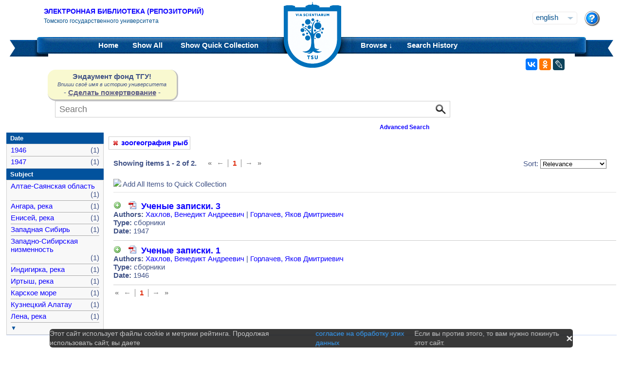

--- FILE ---
content_type: text/html;charset=UTF-8
request_url: https://vital.lib.tsu.ru/vital/access/manager/Repository?f1=sm_subject%3A%22%D0%B7%D0%BE%D0%BE%D0%B3%D0%B5%D0%BE%D0%B3%D1%80%D0%B0%D1%84%D0%B8%D1%8F+%D1%80%D1%8B%D0%B1%22
body_size: 7887
content:




<!DOCTYPE html 
     PUBLIC "-//W3C//DTD XHTML 1.0 Transitional//EN"
     "http://www.w3.org/TR/xhtml1/DTD/xhtml1-transitional.dtd">

<html xmlns="http://www.w3.org/1999/xhtml" dir="ltr">
<head>
<meta http-equiv="content-type" content="text/html; charset=UTF-8"/>
<meta name="yandex-verification" content="964cbbd830221fb7" />
<meta name="robots" content="noindex,follow,noarchive" />
<meta name="description" content="List of Titles" />
<meta name="keywords" content="" />
<meta name="author" content="Томский государственный Университет" />
<meta name="publisher" content="Томский государственный Университет" />
<meta name="distribution" content="global" />
<meta name="language" content="ru" />
<meta name="revisit-after" content="5 days" />



<title>List of Titles | Tomsk state university Research library</title>

<link rel="alternate" type="application/rss+xml" title="RSS 2.0" href="/vital/access/services/Feed?solrServerQuery=fq%253Dsm_subject%253A%2522%25D0%25B7%25D0%25BE%25D0%25BE%25D0%25B3%25D0%25B5%25D0%25BE%25D0%25B3%25D1%2580%25D0%25B0%25D1%2584%25D0%25B8%25D1%258F%2B%25D1%2580%25D1%258B%25D0%25B1%2522%2526fq%253DNOT%2B%2528ss_state%253AI%2BOR%2Bss_state%253AD%2529%2BAND%2Bsm_vitalSite%253A2%2BAND%2BNOT%2B%2528%2528bs_isCollection%253Atrue%2BOR%2Bbs_isCommunity%253Atrue%2529%2529%2BAND%2BNOT%2Bbs_isCModel%253Atrue%2BAND%2BNOT%2Bsm_contentmodel%253Avital%255C-system%255C%253AiconCM*%2BAND%2BNOT%2Bss_pid%253Asdep*%2BAND%2BNOT%2Bss_pid%253Asdef*%2BAND%2BNOT%2Bss_pid%253Afedora-system*%2526start%253D0%2526rows%253D15%2526facet%253Dtrue%2526facet.mincount%253D1%2526facet.sort%253Dcount%2526q%253Did%253A%255B*%2BTO%2B*%255D%2526qt%253Dstandard%2526facet.limit%253D20%2526facet.field%253Dsm_creator%2526facet.field%253Dsm_subject%2526facet.field%253Dsm_type%2526facet.field%253Dsm_date%2526sort%253Dscore%2Bdesc%252Css_dateNormalized%2Bdesc%252Csort_ss_title%2Basc" />



<link rel="shortcut icon" href="&#x2f;assets/interface/Images/favicon.ico" type="image/x-icon" />
<link rel="icon" href="&#x2f;assets/icons/favicon.png" type="image/png" />


<link rel="stylesheet" type="text/css" href="&#x2f;styles&#x2f;Default/menu.css?1"/>
<link rel="stylesheet" type="text/css" href="&#x2f;styles&#x2f;Default/style.css&#x3f;1"/>
<link rel="stylesheet" type="text/css" href="&#x2f;styles&#x2f;Default/jquery.css"/>
<link rel="stylesheet" type="text/css" href="&#x2f;styles&#x2f;Default/jquery-popup.css"/>
<link rel="stylesheet" type="text/css" href="&#x2f;styles&#x2f;Default/loading.css"/>
<link rel="stylesheet" type="text/css" href="&#x2f;assets/includes/FormCompletion/formcompletion.css"/>
<link rel="stylesheet" type="text/css" href="&#x2f;assets/interface/Default.css"/>
<link rel="stylesheet" type="text/css" href="&#x2f;assets/dropzone/dropzone.css"/>
<link rel="stylesheet" type="text/css" href="&#x2f;styles&#x2f;Default/jstree/style.css?25"/>
<link rel="stylesheet" type="text/css" href="&#x2f;styles&#x2f;Default/title.css?12"/>
<link rel="stylesheet" type="text/css" href="&#x2f;styles&#x2f;Default/library.css?29"/>
<link rel="stylesheet" type="text/css" href="&#x2f;styles&#x2f;Default/mime-sprite.css?4"/>
<link rel="stylesheet" type="text/css" href="&#x2f;styles&#x2f;Default/style.css&#x3f;1" media="print"/>
<link rel="stylesheet" type="text/css" href="&#x2f;styles&#x2f;Default/print.css" media="print"/>

<!--[if IE]>
<link rel="stylesheet" type="text/css" href="&#x2f;styles&#x2f;Default/style_ie.css"/>
<link rel="stylesheet" type="text/css" href="&#x2f;assets/includes/FormCompletion/formcompletion_ie.css"/>
</style>
<![endif]-->

  <!-- Silk Icons 1.3 <http://www.famfamfam.com/lab/icons/silk/> are licensed
       under the Creative Commons Attribution 2.5 License... -->

<script type="text/javascript" src="&#x2f;assets/scripts/calendarDateInput.js"></script>
<script type="text/javascript" src="&#x2f;assets/scripts/checkAll.js"></script>
<script type="text/javascript" src="&#x2f;assets/scripts/form.js"></script>
<script type="text/javascript" src="&#x2f;assets/scripts/listhandler.js"></script>
<script type="text/javascript" src="&#x2f;assets/scripts/reflection.js"></script>
<script type="text/javascript" src="&#x2f;assets/scripts/vital.js"></script>
<script type="text/javascript" src="&#x2f;assets/scripts/formReset.js"></script>
<script type="text/javascript" src="&#x2f;assets/scripts/combinedCheck.js"></script>
<script type="text/javascript" src="&#x2f;assets/scripts/emailValidator.js"></script>
<script type="text/javascript" src="&#x2f;assets/scripts/usernameValidator.js"></script>
<script type="text/javascript" src="&#x2f;assets/scripts/loading.js"></script>
<script type="text/javascript" src="&#x2f;assets/scripts/menu.js"></script>
<script type="text/javascript" src="&#x2f;assets/scripts/vitation.js"></script>
<script type="text/javascript" src="//ajax.googleapis.com/ajax/libs/jquery/1.11.1/jquery.min.js"></script>
<script>
if (!window.jQuery) {
    document.write('<script type="text/javascript" src="&#x2f;assets/scripts/META-INF/resources/webjars/jquery/1.11.1/jquery.min.js"><\/script>');
}
</script>
<script type="text/javascript" src="//ajax.googleapis.com/ajax/libs/jqueryui/1.10.4/jquery-ui.min.js"></script>
<script>
if (!window.jQuery) {
    document.write('<script type="text/javascript" src="&#x2f;assets/scripts/META-INF/resources/webjars/jquery-ui/1.10.4/ui/minified/jquery-ui.min.js"><\/script>');
}
</script>
<script type="text/javascript" src="&#x2f;assets/scripts/jquery.jstree.js"></script>
<script type="text/javascript" src="&#x2f;assets/scripts/jquery.cookie.js"></script>
<script type="text/javascript" src="&#x2f;assets/scripts/jquery.periodicalupdater.js"></script>
<script type="text/javascript" src="&#x2f;assets/scripts/jquery.updater.js"></script>
<script type="text/javascript" src="&#x2f;assets/scripts/ipv4Validator.js"></script>
<script type="text/javascript" src="&#x2f;assets/dropzone/dropzone.js"></script>
</head>

<!--<body dir="ltr">-->
<body>

<!-- Opening 'config/Header.vm' -->
<script src="/js/legacy.js"></script>
<a name="top"></a>
<div class="wrapper">
    <div class="header">
	<!--div style="width:10%;top:8px;position:relative;left:15px;">
	<a href="/vital/access/manager/Index" title="Начальная страница электронной библиотеки"><img src="/styles/Default/../images/logo1.jpg" style="height:60px;"></a>
	</div-->
	<div class="site_name" style="float:rightt">
	<a href="/">Электронная библиотека (репозиторий)</a>
	    <span>Томского государственного университета</span>
	</div>
	<form id="change_locale" method="post" action="/vital/access/manager/Repository">
    	<input type="hidden" name="$parameterSanitized" value=""/>
	<input id="locale" type="hidden" name="locale" value=''>

	<div id="block-locale-language" class="block block-locale">
	    <div class="block_content naked">
		<div class="languages">
		    		    <a href="#" id="lang_dropdown" onclick="localeA()">English</a>
		    <a href="javascript:changeLocale('ru-ru')" >Русский</a>
		    		</div>
	    </div>
	</div>
	<script type="text/javascript">
	function localeA() {
	    if ($('.languages').hasClass('active')) {
		$('.languages').removeClass('active');
	    } else {
		$('.languages').addClass('active');
	    }
	    return false;
	}
	function changeLocale(locale) {
	    $('#locale').val(locale);
	    $('#change_locale').submit();
	}
	</script>
	</form>
	<!--div class="locale" style="margin-top:19px;position:absolute;right:71px">
	    <form method="post" action="/vital/access/manager/Repository">
	    	    		    		<input type="hidden" name="f1" value="sm_subject:&quot;&#1079;&#1086;&#1086;&#1075;&#1077;&#1086;&#1075;&#1088;&#1072;&#1092;&#1080;&#1103; &#1088;&#1099;&#1073;&quot;"/>
			     	    <select name="locale" class="locale" onchange="this.form.submit();">
		<option value="en-us" selected="selected">Eng </option>
		<option value="ru-ru" >Рус </option>
	    </select>
	    </form>
	</div-->
	<div style="position:absolute;right:27px;top:22px">
	    <a href="/vital/access/manager/Help?f1=sm_subject%3A%22%D0%B7%D0%BE%D0%BE%D0%B3%D0%B5%D0%BE%D0%B3%D1%80%D0%B0%D1%84%D0%B8%D1%8F+%D1%80%D1%8B%D0%B1%22"><img src="/styles/Default/../images/help.png"></a>
	</div>
    </div>
    <div class="main_menu_decor_l"></div>
    <div class="main_menu_decor_r"></div>
    <div class="main_menu">
	<div class="logo"><a href="/vital/access/manager/Index" title="Начальная страница электронной библиотеки"></a></div>    
	<div class="main_menu_l">
	    <ul class="menu sf-js-enabled sf-arrows">
	    <li class="first leaf">
				<a href="/vital/access/manager/Index"><b>Home</b></a>
	    </li>
	    <li class="leaf">
				<a href="/vital/access/manager/Repository?f1=sm_subject%3A%22%D0%B7%D0%BE%D0%BE%D0%B3%D0%B5%D0%BE%D0%B3%D1%80%D0%B0%D1%84%D0%B8%D1%8F+%D1%80%D1%8B%D0%B1%22">Show <b>All</b> 
    		<span id="indexing">&nbsp;</span></a>
			    </li>
	    <li class="last leaf">
		<a href="/vital/access/manager/QuickCollection?f1=sm_subject%3A%22%D0%B7%D0%BE%D0%BE%D0%B3%D0%B5%D0%BE%D0%B3%D1%80%D0%B0%D1%84%D0%B8%D1%8F+%D1%80%D1%8B%D0%B1%22">Show <b>Quick Collection</b> <span id="quickCollection">&nbsp;</span></a>
	    </li>
	    </ul>
	    </div>
	<div class="main_menu_r">
	    <ul class="menu sf-js-enabled sf-arrows">
	    	    	    <li class="first leaf expanded">
		    		<b><a href="#" onmouseover="mopen('m2')" onmouseout="mclosetime()">Browse &#8595;</a></b>
		<div id="m2" onmouseover="mcancelclosetime()" onmouseout="mclosetime()" style="position:absolute;visibility:hidden; background-color:#02529d;z-index:31;text-align:left;margin-left:2px;padding-left:0;display:grid;font-size:11pt;">
				    <a href="/vital/access/manager/Communities?f1=sm_subject%3A%22%D0%B7%D0%BE%D0%BE%D0%B3%D0%B5%D0%BE%D0%B3%D1%80%D0%B0%D1%84%D0%B8%D1%8F+%D1%80%D1%8B%D0%B1%22">Communities &amp; Collections</a>
						    <a href="/vital/access/manager/Browse/Title?f1=sm_subject%3A%22%D0%B7%D0%BE%D0%BE%D0%B3%D0%B5%D0%BE%D0%B3%D1%80%D0%B0%D1%84%D0%B8%D1%8F+%D1%80%D1%8B%D0%B1%22">By Title</a>
						    <a href="/vital/access/manager/Browse/Creator?f1=sm_subject%3A%22%D0%B7%D0%BE%D0%BE%D0%B3%D0%B5%D0%BE%D0%B3%D1%80%D0%B0%D1%84%D0%B8%D1%8F+%D1%80%D1%8B%D0%B1%22">By Creator</a>
						    <a href="/vital/access/manager/Browse/Subject?f1=sm_subject%3A%22%D0%B7%D0%BE%D0%BE%D0%B3%D0%B5%D0%BE%D0%B3%D1%80%D0%B0%D1%84%D0%B8%D1%8F+%D1%80%D1%8B%D0%B1%22">By Subject</a>
						    <a href="/vital/access/manager/Browse/Date?f1=sm_subject%3A%22%D0%B7%D0%BE%D0%BE%D0%B3%D0%B5%D0%BE%D0%B3%D1%80%D0%B0%D1%84%D0%B8%D1%8F+%D1%80%D1%8B%D0%B1%22">By Date</a>
						    <a href="/vital/access/manager/AdditionalResources?f1=sm_subject%3A%22%D0%B7%D0%BE%D0%BE%D0%B3%D0%B5%D0%BE%D0%B3%D1%80%D0%B0%D1%84%D0%B8%D1%8F+%D1%80%D1%8B%D0%B1%22">Additional Resources</a>
				</div>
	    </li>	    
	    	    	    <li class="leaf">
		<b><a href="/vital/access/manager/SearchHistory">Search History</a></b>
	    </li>
	    <!--li class="last leaf">
		<b><a href="/vital/access/manager/ClearSession">Clear Session</a></b>
	    </li-->
	</ul>

        </div>
    </div>
</div>

<div id="container">



<!--div id="navigation1">
<div style="clear:both">
<ul id="sddm1" style="float:left">

<li><a href="/vital/access/manager/Index"><b>Home</b></a></li>

<li><a href="/vital/access/manager/Repository">Show <b>All</b> 
    <span id="indexing">&nbsp;</span></a>
</li>

<li>
    <a href="/vital/access/manager/QuickCollection">Show <b>Quick Collection</b> <span id="quickCollection">&nbsp;</span></a>
</li>

        <li><b><a href="#" onmouseover="mopen('m2')" onmouseout="mclosetime()">Highlights &#8595;</a></b>
	<div id="m2" onmouseover="mcancelclosetime()" onmouseout="mclosetime()">
	    	    	    		<a href="/vital/access/manager/statistics/Index/50">Most Accessed Items</a>
	    	    		<a href="/vital/access/manager/statistics/Group/50/Creator">Most Accessed Authors</a>
	    	    		<a href="/vital/access/manager/statistics/LatestAdditions">Recent Additions</a>
	    	</div>
    </li>
    
    <li>
	<b>
	    <a href="#" onmouseover="mopen('m1')" onmouseout="mclosetime()">Browse &#8595;</a>
	</b>
	<div id="m1" onmouseover="mcancelclosetime()" onmouseout="mclosetime()">
		    <a href="/vital/access/manager/Communities">Communities &amp; Collections</a>
			    <a href="/vital/access/manager/Browse/Title">By Title</a>
			    <a href="/vital/access/manager/Browse/Creator">By Creator</a>
			    <a href="/vital/access/manager/Browse/Subject">By Subject</a>
			    <a href="/vital/access/manager/Browse/Date">By Date</a>
			    <a href="/vital/access/manager/AdditionalResources">Additional Resources</a>
		</div>
    </li>
<li></li>

<li>
<b><a href="/vital/access/manager/SearchHistory">Search History</a></b>
</li>

<li>
<b><a href="/vital/access/manager/ClearSession">Clear Session</a></b>
</li>

<li>
<b><a href="/vital/access/manager/Help">Help</a><span>&nbsp;</span></b>
</li>

</ul>

<div style="clear:both;display:block"></div>
</div>
</div-->

<center>
<script type="text/javascript">
    jQuery(document).ready(function(){
	jQuery('#search-form').submit(function(e) {
	    var st=$(":radio[name=search_type]").filter(":checked").val();
	    switch (st) {
		case '2':
		    $(this).append("<input type='hidden' name='source' value='Advenced'><input type='hidden' name='field1' value='search_creator'><input type='hidden' name='query1' value='"+$('#search_input').val()+"'>");
		    $(this.query).remove();
		    $(this.queryType).remove();
		    break;
		case '3':
		    $(this).append("<input type='hidden' name='source' value='Advenced'><input type='hidden' name='field1' value='title'><input type='hidden' name='query1' value='"+$('#search_input').val()+"'>");
		    $(this.query).remove();
		    $(this.queryType).remove();	
		    break;
	    }
	    //$(this.search_type).remove();
	});

	$(function() {
	    $(window).scroll(function() {
		if($(this).scrollTop() != 0) {
		    $('#toTop').fadeIn();
		} else {
		    $('#toTop').fadeOut();
		}
	    });
	    $('#toTop').click(function() { 
		$('body,html').animate({scrollTop:0},800);
	    }); 
	});
    });
</script>

<div id="navigation3">
    <div class="wotd" style="float:left;margin-top:-14px;margin-left:85px;padding-top:5px;padding-bottom:5px;width:265px;background:#f9f9d0;">
    <span style="font-size:15px;"><b>Эндаумент фонд ТГУ!</b></span><br>
    <span style="font-size:11px;"><i>Впиши своё имя в историю университета</i></span><br>
    <!--a style="color:#fff;background-color:#555EA8;padding-left:5px;padding-right:5px;padding-bottom:2px;border-radius:5px;" href="https://fond.tsu.ru/?page_id=274">Сделать пожертвование</a-->
    - <a style="text-decoration: underline;" href="https://fond.tsu.ru/?page_id=274" onclick=counter_ef()>Сделать пожертвование</a> -
<script>
function counter_ef() {
    jQuery.ajax("/cgi-bin/counter.cgi");
}
</script>
    </div>
<div style="float:left;margin-left:100px;">
    			    <form id="search-form" method="get" action="/vital/access/manager/Repository"">
	
	
        <ul id="sddmLower">

    	<li class="first">
			    <input class="text" type="text" name="query" id="search_input" value=""  placeholder="Search"/>
	    <input type="hidden" name="queryType" value="vitalDismax"/>
	
	    <!--input class="button" type="submit" value="Search"/-->
	    <input src="/img/search.png" type="image" style="vertical-align: bottom; padding: 0;height:28px;position:absolute;top:3px;right:6px;"/>
	</li>
    
    	<li style="font-size: 80%;text-align:right;padding-right:40px;padding-top:8px;">
	    <table width="100%">
		<tr><td align="left">&nbsp;&nbsp;
                	    <td width="50%">
	    <a href="/vital/access/manager/Advanced"><b>Advanced Search</b></a>
	    </table>
	</li>
    
    
    </ul>

    	</form>
    </div>
</div>


</center>


<div id="layout_container">

<div id="layout">
    <div class="filters clearcomplete" style="margin-left:210px;">
    	<a href="/vital/access/manager/Repository"><span class="filter">зоогеография рыб</span></a>         </div>

    <div id="layout_content">
<!-- Closing 'config/Header.vm' -->



    
<!-- ///////////////////////////////////////////////////////////////////// -->
<!-- // Start of content. //////////////////////////////////////////////// -->











    	<p class="quick_collection">Add to Quick Collection &nbsp;
        	<a href="/vital/access/services/QuickCollectionBatch?resultQuery=">All 2 Results</a><!-- | <a href="">None</a>--></p>
        
<div style="padding-bottom:40px;padding-top:10px;">
<div style="float:left;padding-right:20px;">
    <b>Showing items 1 - 2 of 2.</b>
</div>
<div style="float:left;">
       <ul class="search_navigation top">
      <li class="disabled first" title="First">&laquo;</li>
      <li class="disabled right_bounded" title="Previous">&larr;</li>


   
         <li class="emphasis">1</li>
      
      <li class="disabled left_bounded" title="Next">&rarr;</li>
      <li class="disabled" title="Last">&raquo;</li>
   </ul>
</div>




<div style="float:right;margin-right:20px;">
    <form method="get" name="sort">

                                        <input type="hidden" name="f1" value="sm_subject:&quot;&#1079;&#1086;&#1086;&#1075;&#1077;&#1086;&#1075;&#1088;&#1072;&#1092;&#1080;&#1103; &#1088;&#1099;&#1073;&quot;"/>
                            
    Sort:
    <select name="sort" onchange="this.form.submit();">
	<option value="" >Relevance</option>
	<option value="sort_ss_title/" >Title Ascending</option>
	<option value="sort_ss_title\" >Title Descending</option>
	<option value="sort_ss_sm_creator/" >Creator Ascending</option>
	<option value="sort_ss_sm_creator\" >Creator Descending</option>
	<option value="ss_dateNormalized/" >Date Ascending</option>
	<option value="ss_dateNormalized\" >Date Descending</option>
	<!--option value="bs_metadata.fulltext/" >Full Text Ascending</option>
	<option value="bs_metadata.fulltext\" >Full Text Descending</option>
	<option value="bs_metadata.peerreviewed/" >Reviewed Ascending</option>
	<option value="bs_metadata.peerreviewed\" >Reviewed Descending</option-->
    </select>
    </form>
</div>
</div>

<div class="resultList">

<div style="clear:both;">
<img id="toggleQuickCollection" src="/assets/icons/add.png" onclick="toggleAllQuickCollection(true, 'Remove All Items from Quick Collection', '/assets/icons/cart_delete.png')"/>&nbsp;<span id="toggleQCText">Add All Items to Quick Collection</span>
<hr />
</div>

<div class="searchResult">
    <div class="searchResultInfo">
                        <div class="title">
                      <img id="quickCollection0" src="/vital/access/services/QuickCollection/vtls:000447564?icon=" class="quickCollection" onclick="toggleMembership(this)" alt="Add"/>&nbsp;
                      		    		    		    		    		    		    				    			<a href="/vital/access/services/Download/vtls:000447564/SOURCE1?view=true" title="Read: &#1059;&#1095;&#1077;&#1085;&#1099;&#1077; &#1079;&#1072;&#1087;&#1080;&#1089;&#1082;&#1080;" type="application/pdf"><span class="application_pdf"></span></a>
		    				
	    		    	          &nbsp;<a href="/vital/access/manager/Repository/vtls:000447564">Ученые записки. 3</a>
        </div>


<div class="info">
<strong>Authors:</strong>
 <a href="/vital/access/manager/Repository?f0=sm_creator%3A%22%D0%A5%D0%B0%D1%85%D0%BB%D0%BE%D0%B2%2C+%D0%92%D0%B5%D0%BD%D0%B5%D0%B4%D0%B8%D0%BA%D1%82+%D0%90%D0%BD%D0%B4%D1%80%D0%B5%D0%B5%D0%B2%D0%B8%D1%87%22">&#1061;&#1072;&#1093;&#1083;&#1086;&#1074;, &#1042;&#1077;&#1085;&#1077;&#1076;&#1080;&#1082;&#1090; &#1040;&#1085;&#1076;&#1088;&#1077;&#1077;&#1074;&#1080;&#1095;</a>  |   <a href="/vital/access/manager/Repository?f0=sm_creator%3A%22%D0%93%D0%BE%D1%80%D0%BB%D0%B0%D1%87%D0%B5%D0%B2%2C+%D0%AF%D0%BA%D0%BE%D0%B2+%D0%94%D0%BC%D0%B8%D1%82%D1%80%D0%B8%D0%B5%D0%B2%D0%B8%D1%87%22">&#1043;&#1086;&#1088;&#1083;&#1072;&#1095;&#1077;&#1074;, &#1071;&#1082;&#1086;&#1074; &#1044;&#1084;&#1080;&#1090;&#1088;&#1080;&#1077;&#1074;&#1080;&#1095;</a>  </div>





	
                  <div class="info">
            <strong>Type:</strong> сборники
          </div>
        

                  <div class="info">
            <strong>Date:</strong> 1947
          </div>
        

        




</div>



</div>
<div class="searchResult">
    <div class="searchResultInfo">
                        <div class="title">
                      <img id="quickCollection1" src="/vital/access/services/QuickCollection/vtls:000447563?icon=" class="quickCollection" onclick="toggleMembership(this)" alt="Add"/>&nbsp;
                      		    		    		    		    		    		    		    				    			<a href="/vital/access/services/Download/vtls:000447563/SOURCE1?view=true" title="Read: &#1059;&#1095;&#1077;&#1085;&#1099;&#1077; &#1079;&#1072;&#1087;&#1080;&#1089;&#1082;&#1080;" type="application/pdf"><span class="application_pdf"></span></a>
		    				
	    		    	          &nbsp;<a href="/vital/access/manager/Repository/vtls:000447563">Ученые записки. 1</a>
        </div>


<div class="info">
<strong>Authors:</strong>
 <a href="/vital/access/manager/Repository?f0=sm_creator%3A%22%D0%A5%D0%B0%D1%85%D0%BB%D0%BE%D0%B2%2C+%D0%92%D0%B5%D0%BD%D0%B5%D0%B4%D0%B8%D0%BA%D1%82+%D0%90%D0%BD%D0%B4%D1%80%D0%B5%D0%B5%D0%B2%D0%B8%D1%87%22">&#1061;&#1072;&#1093;&#1083;&#1086;&#1074;, &#1042;&#1077;&#1085;&#1077;&#1076;&#1080;&#1082;&#1090; &#1040;&#1085;&#1076;&#1088;&#1077;&#1077;&#1074;&#1080;&#1095;</a>  |   <a href="/vital/access/manager/Repository?f0=sm_creator%3A%22%D0%93%D0%BE%D1%80%D0%BB%D0%B0%D1%87%D0%B5%D0%B2%2C+%D0%AF%D0%BA%D0%BE%D0%B2+%D0%94%D0%BC%D0%B8%D1%82%D1%80%D0%B8%D0%B5%D0%B2%D0%B8%D1%87%22">&#1043;&#1086;&#1088;&#1083;&#1072;&#1095;&#1077;&#1074;, &#1071;&#1082;&#1086;&#1074; &#1044;&#1084;&#1080;&#1090;&#1088;&#1080;&#1077;&#1074;&#1080;&#1095;</a>  </div>





	
                  <div class="info">
            <strong>Type:</strong> сборники
          </div>
        

                  <div class="info">
            <strong>Date:</strong> 1946
          </div>
        

        




</div>



</div>

</div>

   <ul class="search_navigation bottom">
      <li class="disabled first" title="First">&laquo;</li>
      <li class="disabled right_bounded" title="Previous">&larr;</li>


   
         <li class="emphasis">1</li>
      
      <li class="disabled left_bounded" title="Next">&rarr;</li>
      <li class="disabled" title="Last">&raquo;</li>
   </ul>





<script src="//yastatic.net/es5-shims/0.0.2/es5-shims.min.js"></script>
<script src="//yastatic.net/share2/share.js"></script>
<div class="ya-share2" style="position:absolute;right:120px;top:120px;" data-services="vkontakte,odnoklassniki,gplus,lj"></div>
<!-- Opening 'config/Footer.vm' -->



</div>
</div>

<div id="layout_sidebar">

        		
				

			<div class="group">
	    <h3 class="first">Date</h3>
	    <ul class="numeric">
	    				    <li  class="first" >
						    <a href="/vital/access/manager/Repository?f1=sm_subject%3A%22%D0%B7%D0%BE%D0%BE%D0%B3%D0%B5%D0%BE%D0%B3%D1%80%D0%B0%D1%84%D0%B8%D1%8F+%D1%80%D1%8B%D0%B1%22&amp;f0=sm_date%3A%221946%22">1946</a> (1)
		
		    </li>

	    				    <li >
						    <a href="/vital/access/manager/Repository?f1=sm_subject%3A%22%D0%B7%D0%BE%D0%BE%D0%B3%D0%B5%D0%BE%D0%B3%D1%80%D0%B0%D1%84%D0%B8%D1%8F+%D1%80%D1%8B%D0%B1%22&amp;f0=sm_date%3A%221947%22">1947</a> (1)
		
		    </li>

	    	    
	
	    </ul>
	</div>

        		
				

			<div class="group">
	    <h3 class="first">Subject</h3>
	    <ul class="numeric">
	    				    <li  class="first" >
						    <a href="/vital/access/manager/Repository?f1=sm_subject%3A%22%D0%B7%D0%BE%D0%BE%D0%B3%D0%B5%D0%BE%D0%B3%D1%80%D0%B0%D1%84%D0%B8%D1%8F+%D1%80%D1%8B%D0%B1%22&amp;f0=sm_subject%3A%22%D0%90%D0%BB%D1%82%D0%B0%D0%B5-%D0%A1%D0%B0%D1%8F%D0%BD%D1%81%D0%BA%D0%B0%D1%8F+%D0%BE%D0%B1%D0%BB%D0%B0%D1%81%D1%82%D1%8C%22">&#1040;&#1083;&#1090;&#1072;&#1077;-&#1057;&#1072;&#1103;&#1085;&#1089;&#1082;&#1072;&#1103; &#1086;&#1073;&#1083;&#1072;&#1089;&#1090;&#1100;</a> (1)
		
		    </li>

	    				    <li >
						    <a href="/vital/access/manager/Repository?f1=sm_subject%3A%22%D0%B7%D0%BE%D0%BE%D0%B3%D0%B5%D0%BE%D0%B3%D1%80%D0%B0%D1%84%D0%B8%D1%8F+%D1%80%D1%8B%D0%B1%22&amp;f0=sm_subject%3A%22%D0%90%D0%BD%D0%B3%D0%B0%D1%80%D0%B0%2C+%D1%80%D0%B5%D0%BA%D0%B0%22">&#1040;&#1085;&#1075;&#1072;&#1088;&#1072;, &#1088;&#1077;&#1082;&#1072;</a> (1)
		
		    </li>

	    				    <li >
						    <a href="/vital/access/manager/Repository?f1=sm_subject%3A%22%D0%B7%D0%BE%D0%BE%D0%B3%D0%B5%D0%BE%D0%B3%D1%80%D0%B0%D1%84%D0%B8%D1%8F+%D1%80%D1%8B%D0%B1%22&amp;f0=sm_subject%3A%22%D0%95%D0%BD%D0%B8%D1%81%D0%B5%D0%B9%2C+%D1%80%D0%B5%D0%BA%D0%B0%22">&#1045;&#1085;&#1080;&#1089;&#1077;&#1081;, &#1088;&#1077;&#1082;&#1072;</a> (1)
		
		    </li>

	    				    <li >
						    <a href="/vital/access/manager/Repository?f1=sm_subject%3A%22%D0%B7%D0%BE%D0%BE%D0%B3%D0%B5%D0%BE%D0%B3%D1%80%D0%B0%D1%84%D0%B8%D1%8F+%D1%80%D1%8B%D0%B1%22&amp;f0=sm_subject%3A%22%D0%97%D0%B0%D0%BF%D0%B0%D0%B4%D0%BD%D0%B0%D1%8F+%D0%A1%D0%B8%D0%B1%D0%B8%D1%80%D1%8C%22">&#1047;&#1072;&#1087;&#1072;&#1076;&#1085;&#1072;&#1103; &#1057;&#1080;&#1073;&#1080;&#1088;&#1100;</a> (1)
		
		    </li>

	    				    <li >
						    <a href="/vital/access/manager/Repository?f1=sm_subject%3A%22%D0%B7%D0%BE%D0%BE%D0%B3%D0%B5%D0%BE%D0%B3%D1%80%D0%B0%D1%84%D0%B8%D1%8F+%D1%80%D1%8B%D0%B1%22&amp;f0=sm_subject%3A%22%D0%97%D0%B0%D0%BF%D0%B0%D0%B4%D0%BD%D0%BE-%D0%A1%D0%B8%D0%B1%D0%B8%D1%80%D1%81%D0%BA%D0%B0%D1%8F+%D0%BD%D0%B8%D0%B7%D0%BC%D0%B5%D0%BD%D0%BD%D0%BE%D1%81%D1%82%D1%8C%22">&#1047;&#1072;&#1087;&#1072;&#1076;&#1085;&#1086;-&#1057;&#1080;&#1073;&#1080;&#1088;&#1089;&#1082;&#1072;&#1103; &#1085;&#1080;&#1079;&#1084;&#1077;&#1085;&#1085;&#1086;&#1089;&#1090;&#1100;</a> (1)
		
		    </li>

	    				    <li >
						    <a href="/vital/access/manager/Repository?f1=sm_subject%3A%22%D0%B7%D0%BE%D0%BE%D0%B3%D0%B5%D0%BE%D0%B3%D1%80%D0%B0%D1%84%D0%B8%D1%8F+%D1%80%D1%8B%D0%B1%22&amp;f0=sm_subject%3A%22%D0%98%D0%BD%D0%B4%D0%B8%D0%B3%D0%B8%D1%80%D0%BA%D0%B0%2C+%D1%80%D0%B5%D0%BA%D0%B0%22">&#1048;&#1085;&#1076;&#1080;&#1075;&#1080;&#1088;&#1082;&#1072;, &#1088;&#1077;&#1082;&#1072;</a> (1)
		
		    </li>

	    				    <li >
						    <a href="/vital/access/manager/Repository?f1=sm_subject%3A%22%D0%B7%D0%BE%D0%BE%D0%B3%D0%B5%D0%BE%D0%B3%D1%80%D0%B0%D1%84%D0%B8%D1%8F+%D1%80%D1%8B%D0%B1%22&amp;f0=sm_subject%3A%22%D0%98%D1%80%D1%82%D1%8B%D1%88%2C+%D1%80%D0%B5%D0%BA%D0%B0%22">&#1048;&#1088;&#1090;&#1099;&#1096;, &#1088;&#1077;&#1082;&#1072;</a> (1)
		
		    </li>

	    				    <li >
						    <a href="/vital/access/manager/Repository?f1=sm_subject%3A%22%D0%B7%D0%BE%D0%BE%D0%B3%D0%B5%D0%BE%D0%B3%D1%80%D0%B0%D1%84%D0%B8%D1%8F+%D1%80%D1%8B%D0%B1%22&amp;f0=sm_subject%3A%22%D0%9A%D0%B0%D1%80%D1%81%D0%BA%D0%BE%D0%B5+%D0%BC%D0%BE%D1%80%D0%B5%22">&#1050;&#1072;&#1088;&#1089;&#1082;&#1086;&#1077; &#1084;&#1086;&#1088;&#1077;</a> (1)
		
		    </li>

	    				    <li >
						    <a href="/vital/access/manager/Repository?f1=sm_subject%3A%22%D0%B7%D0%BE%D0%BE%D0%B3%D0%B5%D0%BE%D0%B3%D1%80%D0%B0%D1%84%D0%B8%D1%8F+%D1%80%D1%8B%D0%B1%22&amp;f0=sm_subject%3A%22%D0%9A%D1%83%D0%B7%D0%BD%D0%B5%D1%86%D0%BA%D0%B8%D0%B9+%D0%90%D0%BB%D0%B0%D1%82%D0%B0%D1%83%22">&#1050;&#1091;&#1079;&#1085;&#1077;&#1094;&#1082;&#1080;&#1081; &#1040;&#1083;&#1072;&#1090;&#1072;&#1091;</a> (1)
		
		    </li>

	    				    <li >
						    <a href="/vital/access/manager/Repository?f1=sm_subject%3A%22%D0%B7%D0%BE%D0%BE%D0%B3%D0%B5%D0%BE%D0%B3%D1%80%D0%B0%D1%84%D0%B8%D1%8F+%D1%80%D1%8B%D0%B1%22&amp;f0=sm_subject%3A%22%D0%9B%D0%B5%D0%BD%D0%B0%2C+%D1%80%D0%B5%D0%BA%D0%B0%22">&#1051;&#1077;&#1085;&#1072;, &#1088;&#1077;&#1082;&#1072;</a> (1)
		
		    </li>

	    				    <li style="display:none;" id="hidden_facet_Subject">
						    <a href="/vital/access/manager/Repository?f1=sm_subject%3A%22%D0%B7%D0%BE%D0%BE%D0%B3%D0%B5%D0%BE%D0%B3%D1%80%D0%B0%D1%84%D0%B8%D1%8F+%D1%80%D1%8B%D0%B1%22&amp;f0=sm_subject%3A%22%D0%9C%D0%B8%D0%BD%D1%83%D1%81%D0%B8%D0%BD%D1%81%D0%BA%D0%B0%D1%8F+%D0%BA%D0%BE%D1%82%D0%BB%D0%BE%D0%B2%D0%B8%D0%BD%D0%B0%22">&#1052;&#1080;&#1085;&#1091;&#1089;&#1080;&#1085;&#1089;&#1082;&#1072;&#1103; &#1082;&#1086;&#1090;&#1083;&#1086;&#1074;&#1080;&#1085;&#1072;</a> (1)
		
		    </li>

	    				    <li style="display:none;" id="hidden_facet_Subject">
						    <a href="/vital/access/manager/Repository?f1=sm_subject%3A%22%D0%B7%D0%BE%D0%BE%D0%B3%D0%B5%D0%BE%D0%B3%D1%80%D0%B0%D1%84%D0%B8%D1%8F+%D1%80%D1%8B%D0%B1%22&amp;f0=sm_subject%3A%22%D0%A1%D0%B0%D0%BB%D0%B0%D0%B8%D1%80%22">&#1057;&#1072;&#1083;&#1072;&#1080;&#1088;</a> (1)
		
		    </li>

	    				    <li style="display:none;" id="hidden_facet_Subject">
						    <a href="/vital/access/manager/Repository?f1=sm_subject%3A%22%D0%B7%D0%BE%D0%BE%D0%B3%D0%B5%D0%BE%D0%B3%D1%80%D0%B0%D1%84%D0%B8%D1%8F+%D1%80%D1%8B%D0%B1%22&amp;f0=sm_subject%3A%22%D0%A1%D0%B5%D0%BB%D0%B5%D0%BD%D0%B3%D0%B0%2C+%D1%80%D0%B5%D0%BA%D0%B0%22">&#1057;&#1077;&#1083;&#1077;&#1085;&#1075;&#1072;, &#1088;&#1077;&#1082;&#1072;</a> (1)
		
		    </li>

	    				    <li style="display:none;" id="hidden_facet_Subject">
						    <a href="/vital/access/manager/Repository?f1=sm_subject%3A%22%D0%B7%D0%BE%D0%BE%D0%B3%D0%B5%D0%BE%D0%B3%D1%80%D0%B0%D1%84%D0%B8%D1%8F+%D1%80%D1%8B%D0%B1%22&amp;f0=sm_subject%3A%22%D0%A2%D0%BE%D0%BC%D1%81%D0%BA%D0%B8%D0%B9+%D0%B3%D0%BE%D1%81%D1%83%D0%B4%D0%B0%D1%80%D1%81%D1%82%D0%B2%D0%B5%D0%BD%D0%BD%D1%8B%D0%B9+%D1%83%D0%BD%D0%B8%D0%B2%D0%B5%D1%80%D1%81%D0%B8%D1%82%D0%B5%D1%82.+%D0%93%D0%B5%D1%80%D0%B1%D0%B0%D1%80%D0%B8%D0%B9+%D0%B8%D0%BC.+%D0%9F.+%D0%9D.+%D0%9A%D1%80%D1%8B%D0%BB%D0%BE%D0%B2%D0%B0%22">&#1058;&#1086;&#1084;&#1089;&#1082;&#1080;&#1081; &#1075;&#1086;&#1089;&#1091;&#1076;&#1072;&#1088;&#1089;&#1090;&#1074;&#1077;&#1085;&#1085;&#1099;&#1081; &#1091;&#1085;&#1080;&#1074;&#1077;&#1088;&#1089;&#1080;&#1090;&#1077;&#1090;. &#1043;&#1077;&#1088;&#1073;&#1072;&#1088;&#1080;&#1081; &#1080;&#1084;. &#1055;. &#1053;. &#1050;&#1088;&#1099;&#1083;&#1086;&#1074;&#1072;</a> (1)
		
		    </li>

	    				    <li style="display:none;" id="hidden_facet_Subject">
						    <a href="/vital/access/manager/Repository?f1=sm_subject%3A%22%D0%B7%D0%BE%D0%BE%D0%B3%D0%B5%D0%BE%D0%B3%D1%80%D0%B0%D1%84%D0%B8%D1%8F+%D1%80%D1%8B%D0%B1%22&amp;f0=sm_subject%3A%22%D0%A2%D1%83%D0%B2%D0%B8%D0%BD%D1%81%D0%BA%D0%B0%D1%8F+%D0%B4%D0%B5%D0%BF%D1%80%D0%B5%D1%81%D1%81%D0%B8%D1%8F%22">&#1058;&#1091;&#1074;&#1080;&#1085;&#1089;&#1082;&#1072;&#1103; &#1076;&#1077;&#1087;&#1088;&#1077;&#1089;&#1089;&#1080;&#1103;</a> (1)
		
		    </li>

	    				    <li style="display:none;" id="hidden_facet_Subject">
						    <a href="/vital/access/manager/Repository?f1=sm_subject%3A%22%D0%B7%D0%BE%D0%BE%D0%B3%D0%B5%D0%BE%D0%B3%D1%80%D0%B0%D1%84%D0%B8%D1%8F+%D1%80%D1%8B%D0%B1%22&amp;f0=sm_subject%3A%22%D0%A7%D1%83%D0%BB%D1%8B%D0%BC%D0%BE-%D0%95%D0%BD%D0%B8%D1%81%D0%B5%D0%B9%D1%81%D0%BA%D0%B8%D0%B9+%D0%B1%D0%B0%D1%81%D1%81%D0%B5%D0%B9%D0%BD%22">&#1063;&#1091;&#1083;&#1099;&#1084;&#1086;-&#1045;&#1085;&#1080;&#1089;&#1077;&#1081;&#1089;&#1082;&#1080;&#1081; &#1073;&#1072;&#1089;&#1089;&#1077;&#1081;&#1085;</a> (1)
		
		    </li>

	    	    
		    <li>
		<a class="show" href="javascript:showMore('Subject','&#9650;', '&#9660;')" id="show_more_Subject" style="text-align:left;float:none;" title="Show More/Show Less">&#9660;</a>
	    </li>
	    <li style="display:none;" id="hidden_facet_Subject">
		<a class="show" href="/vital/access/manager/Browse/Subject" style="text-align:right;float:none;">Show All </a>
	    </li>
	
	    </ul>
	</div>

        
</div>



<!-- Yandex.Metrika counter -->
<script type="text/javascript" >
   (function(m,e,t,r,i,k,a){m[i]=m[i]||function(){(m[i].a=m[i].a||[]).push(arguments)};
   m[i].l=1*new Date();k=e.createElement(t),a=e.getElementsByTagName(t)[0],k.async=1,k.src=r,a.parentNode.insertBefore(k,a)})
   (window, document, "script", "https://mc.yandex.ru/metrika/tag.js", "ym");

   ym(28054557, "init", {
        clickmap:true,
        trackLinks:true,
        accurateTrackBounce:true,
        webvisor:true
   });
</script>
<noscript><div><img src="https://mc.yandex.ru/watch/28054557" style="position:absolute; left:-9999px;" alt="" /></div></noscript>
<!-- /Yandex.Metrika counter -->


<div id="footer">

<span class="validation"><p align="center"><a href="/vital/access/manager/Smy" >2011 - 2026  Электронная библиотека (репозиторий) ТГУ. </a><br><br>
<a href="http://tsu.ru">ТГУ</a> | <a href="http://lib.tsu.ru">Научная библиотека</a> | <a href="https://koha.lib.tsu.ru">Электронный каталог</a><br><br>
<a href="/vital/access/manager/Svidetelstvo">Свидетельства о регистрации</a> |

</span>

<span class="static_links">
<a href="/vital/access/manager/Copyright">Copyright</a> |
<a href="/vital/access/manager/Contact">Contact</a> |
<a href="/vital/access/manager/About">Описание Электронной библиотеки ТГУ</a> |
<a href="#top">Back To Top</a>
</span><br>
<a href="http://www.vtls.com/"><img src="/assets/badges/vital.png" alt="Powered by VITAL"/></a>
</div>




</div>

</div>
<DIV ID = "toTop" >^</ DIV >
<!--button class="l-flatslide-control l-flatslide-scrolltop" title="Вернуться наверх" > 
<svg xml:base="https://vital.lib.tsu.ru" xmlns="http://www.w3.org/2000/svg" class="svgicon flaticon flaticon--arrow-up" width="16" height="16">
    <use xlink:href="#flaticon--arrow-up"/>
</svg>
 </button-->
<!--svg xmlns="http://www.w3.org/2000/svg" style="display: none;">
<symbol id="flaticon--arrow-up" viewBox="0 0 30 43.168"><path d="M17.143,7.882v35.286h-4.286V7.882L3,17.634L0,14.7L14.143,0.755L15,0l0.857,0.755L30,14.7l-3,2.935L17.143,7.882L17.143,7.882z"></path></symbol>
</svg-->

<!-- Closing 'config/Footer.vm' -->

<!-- // End of content. ////////////////////////////////////////////////// -->
<!-- ///////////////////////////////////////////////////////////////////// -->
<script type="text/javascript">
<!--
var serviceURL = "/sdk/manager/Index";
triggerUpdate();
jQuery.PeriodicalUpdater(serviceURL, 
  {
    method: "get",
    type: "text",
    data: "key=NumberOfObjects&key=NumberOfCartItems&key=NumberOfAuthorityCartItems",
    minTimeout: 60000,
    maxTimeout: 60000,
    maxCalls: 0,
    autoStop: 0
  },
  function(data){
    handleUpdate(data);
  }
);

function triggerUpdate()
{
   jQuery.ajax({
     url: serviceURL,
     method: "post",
     data: "key=NumberOfObjects&key=NumberOfCartItems&key=NumberOfAuthorityCartItems", 
     dataType: "text",
     success: function(data){
       handleUpdate(data);
       }
   });
}

//-->
</script>
</body>
</html>
